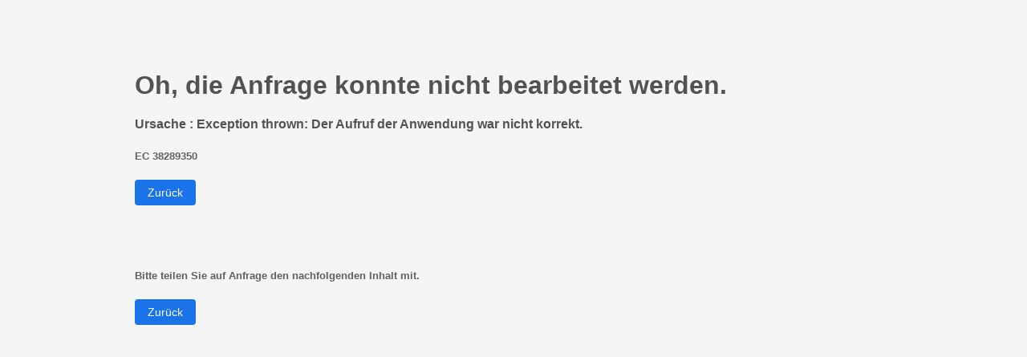

--- FILE ---
content_type: text/html;charset=UTF-8
request_url: https://meldeportal.itc-halle.de/olav/olav.htm;jsessionid=DD42CD9C55ECA6CF314676B527C99D83?_flowId=newbescheinigung-flow
body_size: 1259
content:
<html><head>
<meta http-equiv="content-type" content="text/html; charset=UTF-8"><style>
    body {
        background: #f5f5f5;
        font-family: sans-serif;
        padding: 5em 10em;
    }

    h1, h2, h3, h4 {
        color: #545151;
    }

    h5 {
        color: #635f5f;
    }

    .container {
        margin-top: 5em;
    }

    pre {
        word-break: break-all;
        white-space: normal;
    }

    button.primary {
        background-color: #1a73e8;
        border: 0;
        border-radius: 4px;
        box-sizing: border-box;
        color: #fff;
        cursor: pointer;
        font-size: .875em;
        margin: 0;
        padding: 8px 16px;
        transition: box-shadow 150ms cubic-bezier(0.4, 0, 0.2, 1);
        user-select: none;
    }
</style>



<h1>Oh, die Anfrage konnte nicht bearbeitet werden.</h1>

<h4>Ursache : Exception thrown: Der Aufruf der Anwendung war nicht korrekt.</h4>


<h5>EC 38289350</h5>

<p><button onclick="window.history.back();" class="primary">Zur&uuml;ck</button></p>
<div class="container">

<h5>Bitte teilen Sie auf Anfrage den nachfolgenden Inhalt mit.</h5>
<pre>

</pre>
    
        <p><button onclick="window.history.back();" class="primary">Zur&uuml;ck</button></p>
    
</div>
</body></html>
